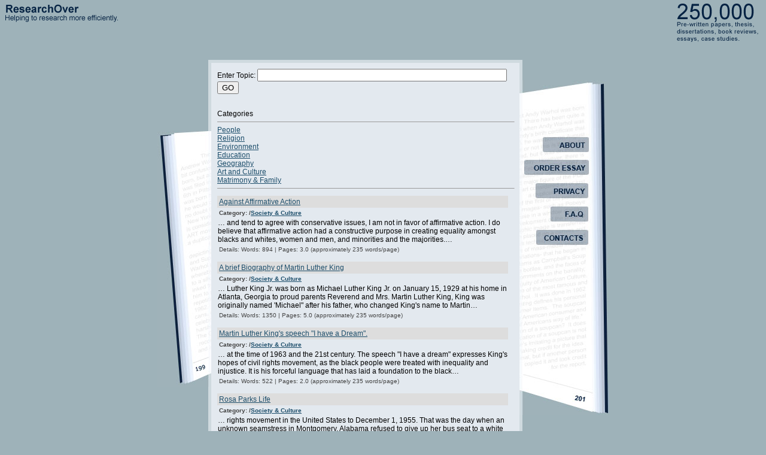

--- FILE ---
content_type: text/html; charset=UTF-8
request_url: https://www.researchover.com/papers/Society-n-Culture-72-7.html
body_size: 3057
content:
<html>
<head>
	<title>Society &amp; Culture Term Papers</title>
	<meta http-equiv="Content-type" content="text/html; charset=utf-8">
	<meta name="DESCRIPTION" content="Sign up for our database of pre-written papers and view all Society &amp; Culture term papers for a small monthly fee!" />
	<meta name="KEYWORDS" content="Society &amp; Culture term papers, term papers, term paper." />
	<meta name="REVISIT-AFTER" content="1" />
	<link rel="stylesheet" type="text/css" href="https://s.researchover.com/css/main.css">
	<link rel="stylesheet" type="text/css" href="https://s.researchover.com/css/layout/default/layout.css">
	<script language="JavaScript" src="https://s.researchover.com/js/jquery.js" type="text/javascript"></script>
</head>
<body>
<div id="general">
<a href="/" id="logo"><img src="https://s.researchover.com/i/logotype.gif" width="231" height="42" border="0" alt="essay on, book review"></a>
<a href="/register/" id="e250"><img src="https://s.researchover.com/i/250000.gif" width="142" height="71" border="0" alt="essays. term papers, thesis"></a>
<div id="container">
<div class="leftside"></div>
<div id="main"><form name="papers_search" method="get" action="/papers/search">
Enter Topic: <input name="q" type="text" size="50" value=""> <input type="submit" value="GO">
</form>
<br/>Categories
<hr size=1 width=100%>
<a href="/papers/People-73.html">People</a><br/>
<a href="/papers/Religion-74.html">Religion</a><br/>
<a href="/papers/Environment-76.html">Environment</a><br/>
<a href="/papers/Education-78.html">Education</a><br/>
<a href="/papers/Geography-99.html">Geography</a><br/>
<a href="/papers/Art-and-Culture-104.html">Art and Culture</a><br/>
<a href="/papers/Matrimony-n-Family-113.html">Matrimony & Family</a><br/>
<hr size=1 width=100%>
<div class="papers_list_item">
<div class="title"><a href="/paper/Against-Affirmative-Action-139637.html">Against Affirmative Action</a></div>
<div class="category toosmall">Category: /<a href="/papers/Society-n-Culture-72.html">Society & Culture</a></div>
<div class="txt">&#133; and tend to agree with conservative issues, I am not in favor of affirmative action.  I do believe that affirmative action had a constructive purpose in creating equality amongst blacks and whites, women and men, and minorities and the majorities.&#133;</div>
<div class="details toosmall">Details: Words: 894 | Pages: 3.0 (approximately 235 words/page)</div>
</div>
<div class="papers_list_item">
<div class="title"><a href="/paper/A-brief-Biography-of-Martin-Luther-King-139648.html">A brief Biography of Martin Luther King</a></div>
<div class="category toosmall">Category: /<a href="/papers/Society-n-Culture-72.html">Society & Culture</a></div>
<div class="txt">&#133; Luther King Jr. was born as Michael Luther King Jr. on January 15, 1929 at his home in Atlanta, Georgia to proud parents Reverend and Mrs. Martin Luther King, King was originally named 'Michael" after his father, who changed King's name to Martin&#133;</div>
<div class="details toosmall">Details: Words: 1350 | Pages: 5.0 (approximately 235 words/page)</div>
</div>
<div class="papers_list_item">
<div class="title"><a href="/paper/Martin-Luther-Kings-speech-I-have-a-Dream.-139831.html">Martin Luther King's speech "I have a Dream".</a></div>
<div class="category toosmall">Category: /<a href="/papers/Society-n-Culture-72.html">Society & Culture</a></div>
<div class="txt">&#133; at the time of 1963 and the 21st century.  The speech "I have a dream" expresses King's hopes of civil rights movement, as the black people were treated with inequality and injustice.  It is his forceful language that has laid a foundation to the black&#133;</div>
<div class="details toosmall">Details: Words: 522 | Pages: 2.0 (approximately 235 words/page)</div>
</div>
<div class="papers_list_item">
<div class="title"><a href="/paper/Rosa-Parks-Life-139855.html">Rosa Parks Life</a></div>
<div class="category toosmall">Category: /<a href="/papers/Society-n-Culture-72.html">Society & Culture</a></div>
<div class="txt">&#133; rights movement in the United States to December 1, 1955. That was the day when an unknown seamstress in Montgomery, Alabama refused to give up her bus seat to a white passenger. This brave woman, Rosa Parks, was arrested and fined for violating&#133;</div>
<div class="details toosmall">Details: Words: 550 | Pages: 2.0 (approximately 235 words/page)</div>
</div>
<div class="papers_list_item">
<div class="title"><a href="/paper/Legalization-of-Same-Sex-Marriages-139924.html">Legalization of Same-Sex Marriages</a></div>
<div class="category toosmall">Category: /<a href="/papers/Society-n-Culture-72.html">Society & Culture</a></div>
<div class="txt">&#133; most advocated reforms discussed in law reviews and one of the most explosive political questions facing lawmakers is the issue of legalizing same-sex unions.  If same-sex marriage is legalized, it could be one of the most revolutionary policy decisions&#133;</div>
<div class="details toosmall">Details: Words: 2464 | Pages: 9.0 (approximately 235 words/page)</div>
</div>
<div class="papers_list_item">
<div class="title"><a href="/paper/Gender-Identity-Disorder-140106.html">Gender Identity Disorder</a></div>
<div class="category toosmall">Category: /<a href="/papers/Society-n-Culture-72.html">Society & Culture</a></div>
<div class="txt">&#133; gender issues. The definition of gender identity disorder is a condition in which there is a discrepancy between an individual's assigned sex and gender identity, involving a strong and persistent identification with the other gender. Now this makes&#133;</div>
<div class="details toosmall">Details: Words: 943 | Pages: 3.0 (approximately 235 words/page)</div>
</div>
<div class="papers_list_item">
<div class="title"><a href="/paper/Lesbianism...why-are-you-afraid-of-it-140163.html">Lesbianism...why are you afraid of it?</a></div>
<div class="category toosmall">Category: /<a href="/papers/Society-n-Culture-72.html">Society & Culture</a></div>
<div class="txt">&#133; Simple. Because I am one. The reason why I chose it is because I want people to understand and not judge it without knowing anything about it. Therefore this whole assignment will be discussing on the true facts of being a lesbian.
 
 Lesbian refers&#133;</div>
<div class="details toosmall">Details: Words: 374 | Pages: 1.0 (approximately 235 words/page)</div>
</div>
<div class="papers_list_item">
<div class="title"><a href="/paper/Defining-Racism-and-the-Difficulties-of-Proving-Discrimination-140191.html">Defining Racism and the Difficulties of Proving Discrimination</a></div>
<div class="category toosmall">Category: /<a href="/papers/Society-n-Culture-72.html">Society & Culture</a></div>
<div class="txt">&#133; 
 
 
               Our group is taking the position that the perception of the criminal justice system as being racist is a myth.  Since this assertion can be interpreted in many ways, it is necessary to specify what it means and does not&#133;</div>
<div class="details toosmall">Details: Words: 765 | Pages: 3.0 (approximately 235 words/page)</div>
</div>
<div class="papers_list_item">
<div class="title"><a href="/paper/Merchant-of-Venice-140216.html">Merchant of Venice</a></div>
<div class="category toosmall">Category: /<a href="/papers/Society-n-Culture-72.html">Society & Culture</a></div>
<div class="txt">&#133; distinctive characteristics which determine their respective cultures usually involving the idea that one's own race is superior and has the right to rule and dominate others.
 Racism is an ongoing problem,  we encounter Racism and religious intolerance&#133;</div>
<div class="details toosmall">Details: Words: 455 | Pages: 2.0 (approximately 235 words/page)</div>
</div>
<div class="papers_list_item">
<div class="title"><a href="/paper/Racial-Profiling-in-America.-140217.html">Racial Profiling in America.</a></div>
<div class="category toosmall">Category: /<a href="/papers/Society-n-Culture-72.html">Society & Culture</a></div>
<div class="txt">&#133; profiling in America is one of great importance to the future of American society. This issue fairly new, in terms of being recognized is old in its ways. Racial profiling is the tactic of stopping someone because of the color of his or her skin and&#133;</div>
<div class="details toosmall">Details: Words: 1613 | Pages: 6.0 (approximately 235 words/page)</div>
</div>
<div class="site_pager">
Pages: <a href="/papers/Society-n-Culture-72-6.html">&#171; Previous</a> <a href="/papers/Society-n-Culture-72-3.html">3</a> 
<a href="/papers/Society-n-Culture-72-4.html">4</a> 
<a href="/papers/Society-n-Culture-72-5.html">5</a> 
<a href="/papers/Society-n-Culture-72-6.html">6</a> 
7 
<a href="/papers/Society-n-Culture-72-8.html">8</a> 
<a href="/papers/Society-n-Culture-72-9.html">9</a> 
<a href="/papers/Society-n-Culture-72-10.html">10</a> 
<a href="/papers/Society-n-Culture-72-11.html">11</a> 
<a href="/papers/Society-n-Culture-72-8.html">Next &#187;</a> </div>

<form name="papers_search" method="get" action="/papers/search">
Enter Topic: <input name="q" type="text" size="50" value=""> <input type="submit" value="GO">
</form>
<br/></div>
<div class="rightside">
<div id="nav"><a href="/about/"></a><a href="/order/"></a><a href="/howto/"></a><a href="/faq/"></a><a href="/contacts/"></a></div>
</div>
<div id="footer">
<div class="links"><a href="/about/">About</a>|<a href="/order/">Order Essay</a>|<a href="/papers/">Paper Database</a>|<a href="/howto/">Howto</a>|<a href="/biographies/">Biographies</a>|<a href="/faq/">F.A.Q.</a>|<a href="/quotes/">Quotes</a>|<a href="/contacts/">Contacts</a></div>
&nbsp;Copyright 2006-2009. All Rights Reserved.
</div>
</div>
</div>

<script type="text/javascript">
var gaJsHost = (("https:" == document.location.protocol) ? "https://ssl." : "http://www.");
document.write(decodeURIComponent("%3Cscript src='" + gaJsHost + "google-analytics.com/ga.js' type='text/javascript'%3E%3C/script%3E"));
</script>
<script type="text/javascript">
try {
var pageTracker = _gat._getTracker("UA-5008308-6");
pageTracker._trackPageview();
} catch(err) {}</script>

</body>
</html>